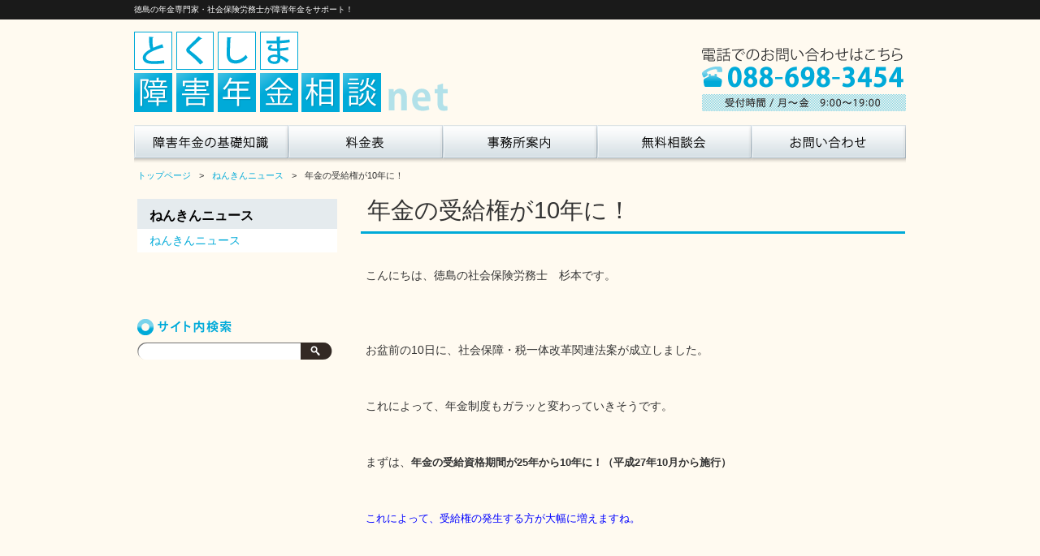

--- FILE ---
content_type: text/html; charset=UTF-8
request_url: http://tokushima-nenkin.net/%E5%B9%B4%E9%87%91%E3%81%AE%E5%8F%97%E7%B5%A6%E6%A8%A9%E3%81%8C10%E5%B9%B4%E3%81%AB%EF%BC%81-175.html
body_size: 14012
content:
<!DOCTYPE HTML>
<html dir="ltr" lang="ja">
<head>
<meta http-equiv="Content-Type" content="text/html; charset=UTF-8">
<title>年金の受給権が10年に！</title>
<link rel="apple-touch-icon" href="http://tokushima-nenkin.net/wp-content/themes/tokushima_nenkin/html/images/touch-icon.png" />
<link rel="shortcut icon" href="http://tokushima-nenkin.net/wp-content/themes/tokushima_nenkin/html/images/favicon.ico" />
<link rel="stylesheet" type="text/css" media="all" href="http://tokushima-nenkin.net/wp-content/themes/tokushima_nenkin/html/style.css" />
<!--[if lt IE 9]>
  <meta http-equiv="Imagetoolbar" content="no" />
  <script src="http://html5shiv.googlecode.com/svn/trunk/html5.js"></script>
<![endif]-->
<meta name="keywords" content="ねんきんニュース,とくしま障害年金相談net,徳島県" />
<meta name="description" content="
 こんにちは、徳島の社会保険労務士　杉本です。



お盆前の10日に、社会保障・税一体改革関連法案が成立しました。


これによって、年金制度もガラッと変わっていきそうです。


ま" />

<!-- All in One SEO Pack 2.2.7.3 by Michael Torbert of Semper Fi Web Design[118,150] -->
<meta name="description"  content="こんにちは、徳島の社会保険労務士　杉本です。 お盆前の10日に、社会保障・税一体改革関連法案が成立しました。 これによって、年金制度もガラッと変わっていきそうです。 ま" />

<link rel="canonical" href="http://tokushima-nenkin.net/%e5%b9%b4%e9%87%91%e3%81%ae%e5%8f%97%e7%b5%a6%e6%a8%a9%e3%81%8c10%e5%b9%b4%e3%81%ab%ef%bc%81-175.html" />
<!-- /all in one seo pack -->
<link rel="dns-prefetch" href="//connect.facebook.net" />
<link rel='stylesheet' id='contact-form-7-css'  href='http://tokushima-nenkin.net/wp-content/plugins/contact-form-7/includes/css/styles.css?ver=3.3.1' type='text/css' media='all' />
<script type='text/javascript' src='http://tokushima-nenkin.net/wp-includes/js/jquery/jquery.js?ver=1.7.2'></script>
<link rel="EditURI" type="application/rsd+xml" title="RSD" href="http://tokushima-nenkin.net/xmlrpc.php?rsd" />
<link rel="wlwmanifest" type="application/wlwmanifest+xml" href="http://tokushima-nenkin.net/wp-includes/wlwmanifest.xml" /> 
<link rel='prev' title='障害年金をライフワークに' href='http://tokushima-nenkin.net/%e9%9a%9c%e5%ae%b3%e5%b9%b4%e9%87%91%e3%82%92%e3%83%a9%e3%82%a4%e3%83%95%e3%83%af%e3%83%bc%e3%82%af%e3%81%ab-2-290.html' />
<link rel='next' title='カルテの保存期間は5年間！' href='http://tokushima-nenkin.net/%e3%82%ab%e3%83%ab%e3%83%86%e3%81%ae%e4%bf%9d%e5%ad%98%e6%9c%9f%e9%96%93%e3%81%af5%e5%b9%b4%e9%96%93%ef%bc%81-174.html' />
<meta name="generator" content="WordPress 3.4.2" />
<link rel='shortlink' href='http://tokushima-nenkin.net/?p=175' />
<link rel="alternate" media="handheld" type="text/html" href="http://tokushima-nenkin.net/%E5%B9%B4%E9%87%91%E3%81%AE%E5%8F%97%E7%B5%A6%E6%A8%A9%E3%81%8C10%E5%B9%B4%E3%81%AB%EF%BC%81-175.html" />
	<style type="text/css">.recentcomments a{display:inline !important;padding:0 !important;margin:0 !important;}</style>
<meta property="og:site_name" content="徳島障害年金相談net｜とくしま障害年金相談net" />
<meta property="og:type" content="article" />
<meta property="og:locale" content="ja_JP" />
<meta property="og:url" content="http://tokushima-nenkin.net/%e5%b9%b4%e9%87%91%e3%81%ae%e5%8f%97%e7%b5%a6%e6%a8%a9%e3%81%8c10%e5%b9%b4%e3%81%ab%ef%bc%81-175.html" />
<meta property="og:title" content="年金の受給権が10年に！" />
<meta property="og:description" content="こんにちは、徳島の社会保険労務士　杉本です。 お盆前の10日に、社会保障・税一体改革関連法案が成立しました。 これによって、年金制度もガラッと変わっていきそうです。 ま" />
<meta property="article:published_time" content="2012-10-01T10:52:50+00:00" />
<meta property="article:modified_time" content="2012-10-19T08:26:09+00:00" />
<meta property="article:author" content="http://tokushima-nenkin.net/author/%e3%81%a8%e3%81%8f%e3%81%97%e3%81%be%e9%9a%9c%e5%a" />
<meta property="article:section" content="ねんきんニュース" />
</head>
<body class="single single-post postid-175 single-format-standard">
<div id="wrap">
  <section id="description">
    <h1>徳島の年金専門家・社会保険労務士が障害年金をサポート！</h1>
  </section><!-- #description end -->
  <div id="container">
    <header id="header">
      <h1 id="site-id">
        <a href="http://tokushima-nenkin.net/"><img src="http://tokushima-nenkin.net/wp-content/themes/tokushima_nenkin/html/images/header/site_id2.png" alt="徳島障害年金相談net｜とくしま障害年金相談net" /></a>
      </h1>
      <img src="http://tokushima-nenkin.net/wp-content/themes/tokushima_nenkin/html/images/header/inquiry.png" alt="" class="inquiry"><!-- #site-id end -->
    </header><!-- #header end -->
<nav id="global-nav" class="menu-global-container"><ul id="menu-global" class="menu"><li id="menu-item-53" class="menu-item menu-item-type-post_type menu-item-object-page menu-item-53"><a href="http://tokushima-nenkin.net/knowledge">障害年金の基礎知識</a></li>
<li id="menu-item-56" class="menu-item menu-item-type-post_type menu-item-object-page menu-item-56"><a href="http://tokushima-nenkin.net/price">料金表</a></li>
<li id="menu-item-57" class="menu-item menu-item-type-post_type menu-item-object-page menu-item-57"><a href="http://tokushima-nenkin.net/office">事務所案内</a></li>
<li id="menu-item-58" class="menu-item menu-item-type-post_type menu-item-object-page menu-item-58"><a href="http://tokushima-nenkin.net/consultation">無料相談会</a></li>
<li id="menu-item-59" class="menu-item menu-item-type-post_type menu-item-object-page menu-item-59"><a href="http://tokushima-nenkin.net/contact">お問い合わせ</a></li>
</ul></nav>
    <section id="contents-body">
<nav id="bread-crumb" class="bread_crumb">
	<ul>
		<li class="level-1 top"><a href="http://tokushima-nenkin.net/">トップページ</a></li>
		<li class="level-2 sub"><a href="http://tokushima-nenkin.net/category/nenkin_news">ねんきんニュース</a></li>
		<li class="level-3 sub tail current">年金の受給権が10年に！</li>
	</ul>
</nav>
      <section id="contents">
        <article>
          <header class="page-header">
            <h1 class="page-title">年金の受給権が10年に！</h1>
          </header>
          <section class="entry-content">
            <p>
 こんにちは、徳島の社会保険労務士　杉本です。<br />
<br />
<br />
<br />
お盆前の10日に、社会保障・税一体改革関連法案が成立しました。<br />
<br />
<br />
これによって、年金制度もガラッと変わっていきそうです。<br />
<br />
<br />
まずは、<span style="COLOR: deeppink; FONT-SIZE: small"><strong>年金の受給資格期間が25年から10年に！（平成27年10月から施行）</strong></span><br />
<strong><span style="COLOR: deeppink; FONT-SIZE: small"><br />
</span></strong><br />
<span style="COLOR: deeppink; FONT-SIZE: small"><span style="COLOR: blue">これによって、受給権の発生する方が大幅に増えますね。</span></span><br />
<span style="COLOR: deeppink; FONT-SIZE: small"><br />
</span><span style="COLOR: deeppink; FONT-SIZE: small"><strong><br />
</strong></span><span style="FONT-SIZE: x-small"><br />
</span><span style="FONT-SIZE: x-small">そのほかにも、</span><br />
<span style="FONT-SIZE: x-small"><br />
</span><br />
<span style="FONT-SIZE: x-small">・遺族基礎年金が父子にも支給（平成26年４月から施行）</span><br />
<span style="FONT-SIZE: x-small"><br />
</span><span style="FONT-SIZE: x-small">・短時間労働者への厚生年金適用拡大（平成28年10月から施行）</span><br />
<span style="FONT-SIZE: x-small"><br />
</span><span style="FONT-SIZE: x-small">などなど。詳しくはこちらのサイトへ。</span><br />
<span style="FONT-SIZE: x-small"><br />
</span><span style="FONT-SIZE: x-small"><a href="http://www.cas.go.jp/jp/seisaku/syakaihosyou/houan.html"><font color="#2288bb">http://www.cas.go.jp/jp/seisaku/syakaihosyou/houan.html</font></a>
 </span><br />
<span style="FONT-SIZE: x-small"><br />
</span><span style="FONT-SIZE: x-small">年金だけでも、大幅な制度変更です。</span><br />
<span style="FONT-SIZE: x-small"><br />
</span><span style="FONT-SIZE: x-small">詳細は、施行までに決まっていくのでしょうが、現場としては早めに色々情報が欲しいところです。</span><br />
 

</p>          </section>
        </article>

        <nav class="adjacent_post_links">
          <ul>
            <li class="previous"><a href="http://tokushima-nenkin.net/%e9%9a%9c%e5%ae%b3%e5%b9%b4%e9%87%91%e3%82%92%e3%83%a9%e3%82%a4%e3%83%95%e3%83%af%e3%83%bc%e3%82%af%e3%81%ab-2-290.html" rel="prev">障害年金をライフワークに</a></li> 
            <li class="next"><a href="http://tokushima-nenkin.net/%e3%82%ab%e3%83%ab%e3%83%86%e3%81%ae%e4%bf%9d%e5%ad%98%e6%9c%9f%e9%96%93%e3%81%af5%e5%b9%b4%e9%96%93%ef%bc%81-174.html" rel="next">カルテの保存期間は5年間！</a></li> 
          </ul>
        </nav>
<aside id="back_to_top"><a href="#wrap" onclick="scrollup(); return false;">▲トップへ戻る</a></aside>

      </section><!-- #contents end -->
      <section id="sidebar">
<div id="primary" class"widget-area">
	<aside id="sub_navi-2" class="widget-container sub_navi-widget">
<h1 class="widget-title">ねんきんニュース</h1>
<ul class="sub_navi">
	<li class="cat-item cat-item-3"><a href="http://tokushima-nenkin.net/category/nenkin_news" title="ねんきんニュース に含まれる投稿をすべて表示">ねんきんニュース</a>
</li>
</ul>
</aside>
	</div><!-- #primary end  -->
	<div id="secondary" class="widget-area">
<div class="fb-like-box" data-href="https://www.facebook.com/fiore.nennkin" data-width="245" data-height="400" data-show-faces="true" data-stream="false" data-header="true"></div>
</div><!-- #secondary end  -->
<h2><img src="http://tokushima-nenkin.net/wp-content/themes/tokushima_nenkin/html/images/sub/t_01.png" width="116" height="20" alt="サイト内検索" style="margin-top:30px;"></h2>
<aside class="widget_search">
            <form role="search" id="searchform">
<form role="search" method="get" id="searchform" action="http://tokushima-nenkin.net/" >
	<div><label class="screen-reader-text" for="s">検索:</label>
	<input type="text" value="" name="s" id="s" />
	<input type="submit" id="searchsubmit" value="検索" />
	</div>
	</form>          </aside><!-- .widget_search end -->
      </section><!-- #sidebar end  -->
    </section><!-- #contents-body end -->
  </div><!-- #container end -->
  <div id="footer-container">
    <footer id="footer">
<nav id="utility-nav" class="menu-utility-container"><ul id="menu-utility" class="menu"><li id="menu-item-65" class="menu-item menu-item-type-custom menu-item-object-custom menu-item-65"><a href="http://nako33.sakura.ne.jp/wp/">ホーム</a></li>
<li id="menu-item-67" class="menu-item menu-item-type-post_type menu-item-object-page menu-item-67"><a href="http://tokushima-nenkin.net/privacy">個人情報保護に関する基本方針</a></li>
<li id="menu-item-66" class="menu-item menu-item-type-post_type menu-item-object-page menu-item-66"><a href="http://tokushima-nenkin.net/sitemap">サイトマップ</a></li>
<li id="menu-item-68" class="menu-item menu-item-type-taxonomy menu-item-object-category current-post-ancestor current-menu-parent current-post-parent menu-item-68"><a href="http://tokushima-nenkin.net/category/nenkin_news">ねんきんニュース</a></li>
<li id="menu-item-336" class="menu-item menu-item-type-post_type menu-item-object-page menu-item-336"><a href="http://tokushima-nenkin.net/link">リンク集</a></li>
</ul></nav><!-- #utility-nav end -->
      <p id="copyright"><small>Copyright &copy; 徳島障害年金相談net｜とくしま障害年金相談net All rights reserved.</small></p>
    </footer><!-- #footer end -->
  </div><!-- #footer-container end -->
</div><!-- #wrap end -->
<script src="http://tokushima-nenkin.net/wp-content/themes/tokushima_nenkin/html/js/scroll.js"></script>
<script type='text/javascript' src='http://tokushima-nenkin.net/wp-content/plugins/contact-form-7/includes/js/jquery.form.min.js?ver=3.18'></script>
<script type='text/javascript'>
/* <![CDATA[ */
var _wpcf7 = {"loaderUrl":"http:\/\/tokushima-nenkin.net\/wp-content\/plugins\/contact-form-7\/images\/ajax-loader.gif","sending":"\u9001\u4fe1\u4e2d ..."};
/* ]]> */
</script>
<script type='text/javascript' src='http://tokushima-nenkin.net/wp-content/plugins/contact-form-7/includes/js/scripts.js?ver=3.3.1'></script>
<script type='text/javascript'>
/* <![CDATA[ */
var FB_WP=FB_WP||{};FB_WP.queue={_methods:[],flushed:false,add:function(fn){FB_WP.queue.flushed?fn():FB_WP.queue._methods.push(fn)},flush:function(){for(var fn;fn=FB_WP.queue._methods.shift();){fn()}FB_WP.queue.flushed=true}};window.fbAsyncInit=function(){FB.init({"xfbml":true});if(FB_WP && FB_WP.queue && FB_WP.queue.flush){FB_WP.queue.flush()}}
/* ]]> */
</script>
<script type="text/javascript">(function(d,s,id){var js,fjs=d.getElementsByTagName(s)[0];if(d.getElementById(id)){return}js=d.createElement(s);js.id=id;js.src="http:\/\/connect.facebook.net\/ja_JP\/all.js";fjs.parentNode.insertBefore(js,fjs)}(document,"script","facebook-jssdk"));</script>
<script type='text/javascript' src=''></script>
<div id="fb-root"></div></body>
</html>


--- FILE ---
content_type: text/css
request_url: http://tokushima-nenkin.net/wp-content/themes/tokushima_nenkin/html/style.css
body_size: 345
content:
@charset "UTF-8";
/*
Theme Name: とくしま障害年金相談net
Theme URI: 
Description: 
Author: とくしま障害年金相談net
Author URI:　
Version:1.0
*/
@import url(css/html5reset-1.6.1.css);
@import url(css/layout.css);
@import url(css/common.css);
@import url(css/nav.css);
@import url(css/content.css);
@import url(css/top.css);



--- FILE ---
content_type: text/css
request_url: http://tokushima-nenkin.net/wp-content/themes/tokushima_nenkin/html/css/layout.css
body_size: 946
content:
@charset "UTF-8";


#description h1 {
	width: 950px;
	margin: auto;
}

#container {
	width: 950px;
	margin: auto;
}

#header {
	width: 950px;
	height: 130px;
	margin: auto;
	overflow: hidden;
}

#site-id {
	float: left;
	max-width: 450px;
	padding-top: 15px;
}

#utility-group {
	float: none;
	max-width: 500px;
	padding-bottom: 28px;
}

#utility-nav {

}

#header-widget-area {
	float: right;
}

#global-nav {
	height: 52px;
	width: 950px;
}

#global-nav ul {
	width: 958px;
}

#contents-body {
	padding-right: 1px;
	padding-bottom: 0;
	padding-left: 4px;
}

#contents {
	float: right;
	width: 670px;
}

#sidebar {
	float: left;
	width: 246px;
	line-height: 140%;
	font-size: 100%;
	padding-right: 10px;
	height: 100%;
}

#footer-container {
	clear: both;
	background-color: #FFF;
	margin-top: 20px;
}

#footer {
	width: 950px;
	height: 16px;
	margin-top: 20px;
	margin-right: auto;
	margin-bottom: auto;
	margin-left: auto;
	padding-top: 10px;


--- FILE ---
content_type: text/css
request_url: http://tokushima-nenkin.net/wp-content/themes/tokushima_nenkin/html/css/top.css
body_size: 1811
content:
@charset "UTF-8";

#malls-pickup h1 {
	background: url(../images/ico_malls-pickup.png) no-repeat;
	font-size: 150%;
	line-height: 1;
	font-weight: normal;
	padding: 3px 0 2px 19px;
	margin-bottom: 15px;
}

#malls-pickup h1 a {
	color: #333;
}

.malls-group {
	clear: both;
}

.malls-group article:first-child {
	margin-right: 40px;
}

#malls-pickup article {
	width: 308px;
	float: left;
	padding-bottom: 30px;
}

#malls-pickup article:after {
	content: '.';
    display: block;
    font-size: 0;
    height: 0;
    visibility: hidden;
}

#malls-pickup article img {
	background: #fff;
	padding: 5px;
	box-shadow: 0 0 3px rgba(0, 0, 0, 0.3);
}

#latest-columns {
	clear: both;
	margin-top: 30px;
}

#latest-columns-title {
	font-size: 150%;
	line-height: 1;
	font-weight: normal;
	padding: 4px 0 10px 32px;
	margin: 10px 0 5px 0;
	border-bottom-width: 2px;
	border-bottom-style: solid;
	border-bottom-color: #00AAD8;
	background-repeat: no-repeat;
}

#latest-columns .archive-link {
	position: absolute;
	width: 670px;
}

#latest-columns .archive-link a {
	display: block;
	float: right;
	margin-top: -3.4em;
}

#latest-columns article {
	width: 670px;
	border-bottom: solid 1px #e6decd;
	padding: 15px 0 15px 0;
}

#latest-columns .head article {
	border: none;
	padding-bottom: 30px;
}

.column-group article:first-child {
	margin-right: 28px;
}

.nenkin_border {
	border-bottom-width: 1px;
	border-bottom-style: solid;
	border-bottom-color: #00AAD9;
	padding-bottom: 5px;
}

#latest-columns article h1 {
	font-size: 115%;
	font-weight:bold;}

#latest-columns article h1 a {
	color: #FF6600;
}

#latest-columns article time {
	display: block;
	margin-bottom: 7px;
}

#latest-columns article img {
	background-color: #fff;
	float: left;
	padding: 4px;
	border: solid 1px #ddd;
}

#latest-columns article p {
}
